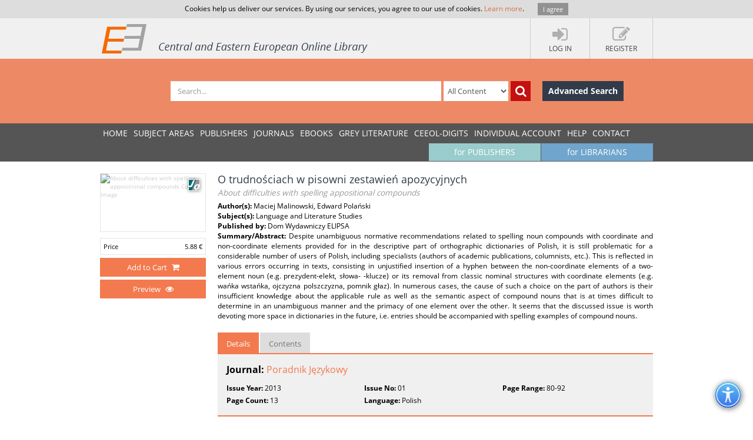

--- FILE ---
content_type: text/html; charset=utf-8
request_url: https://www.ceeol.com/search/article-detail?id=101183
body_size: 7812
content:
<!DOCTYPE html>
<html lang="en">
<head>
    <meta http-equiv="Content-Type" content="text/html; charset=utf-8" />
    <title>CEEOL - Article Detail</title>
    <meta http-equiv="X-UA-Compatible" content="IE=edge,chrome=1" />
    <meta content="width=device-width, initial-scale=1.0" name="viewport" />
    <meta name="MobileOptimized" content="320" />
    <meta name="Copyright" content="Questa Soft" />
    <meta name="Description" content="Central and Eastern European Online Library - CEE journals, documents, articles, periodicals, books available online for download, Zeitschrfitendatenbank, Online Zeitschriften, Online Zeitschriftendatenbank" />
    <meta name="Keywords" content="Eastern European, Download Central and Eastern European Journals, Central European Articles, CEE periodicals, Central and Eastern European documents, CEE books, ebooks, East European Culture, East European Journals, Archeology, Balkan journals, Theology, Religion, Political Science, Philosophy, Psychology, Sociology, History of Culture, Philology, Cultural Journal, Feminism, Law, Social Sciences, Humanities" />
    <link rel="shortcut icon" type="image/vnd.microsoft.icon" href="/favicon.ico" />
    <link rel="shortcut icon" type="image/x-icon" href="/favicon.ico" />
    <link href="/css/font.css" rel="stylesheet" />
    <link href="/css/font-awesome.min.css" rel="stylesheet" />
    <link href="/css/bootstrap.min.css" rel="stylesheet" />
    <link href="/css/jetmenu.css?v2" rel="stylesheet" />
    <link href="/css/toastr.css" rel="stylesheet" />

    <!-- Google tag (gtag.js) -->
    <script async src="https://www.googletagmanager.com/gtag/js?id=G-HSBKE2S4GM"></script>
    <script>
        window.dataLayer = window.dataLayer || [];
        function gtag() { dataLayer.push(arguments); }
        gtag('js', new Date());

        gtag('config', 'G-HSBKE2S4GM');
    </script>

    
    
    <meta name="robots" content="index, follow" />
         <meta name="citation_publisher" content="Dom Wydawniczy ELIPSA">
         <meta name="citation_journal_title" content="Poradnik J&#x119;zykowy">
         <meta name="citation_title" content="O trudno&#x15B;ciach w pisowni zestawie&#x144; apozycyjnych">
         <meta name="citation_issue" content="01">
         <meta name="citation_publication_date" content="2013">
         <meta name="citation_firstpage" content="80">
         <meta name="citation_lastpage" content="92">
         <meta name="citation_issn" content="0551-5343">
         <meta name="citation_language" content="Polish">
         <meta name="citation_abstract" content="Despite unambiguous normative recommendations related to spelling noun compounds with coordinate and non-coordinate elements provided for in the descriptive part of orthographic dictionaries of Polish, it is still problematic for a considerable number of users of Polish, including specialists (authors of academic publications, columnists, etc.). This is reflected in various errors occurring in texts, consisting in unjustified insertion of a hyphen between the non-coordinate elements of a two-element noun (e.g. prezydent-elekt, s&#x142;owa- &#x2011;klucze) or its removal from classic nominal structures with coordinate elements (e.g. wa&#x144;ka wsta&#x144;ka, ojczyzna polszczyzna, pomnik g&#x142;az). In numerous cases, the cause of such a choice on the part of authors is their insufficient knowledge about the applicable rule as well as the semantic aspect of compound nouns that is at times difficult to determine in an unambiguous manner and the primacy of one element over the other. It seems that the discussed issue is worth devoting more space in dictionaries in the future, i.e. entries should be accompanied with spelling examples of compound nouns.">
         <meta name="citation_pdf_url" content="https://www.ceeol.com/content-files/document-97930.pdf">
    <link href="/css/book-detail.css?v3" rel="stylesheet" />


    <link href="/css/custom.css?v10" rel="stylesheet" />
    <!--[if lt IE 9]>
        <script src="/js/libs/html5shiv.js"></script>
        <script src="/js/libs/respond.min.js"></script>
    <![endif]-->
</head>
<body>
    <div ng-hide="cookiesPolicyAgreement" id="cookiesPolicyAgreement" class="cookie-text ng-hide">Cookies help us deliver our services. By using our services, you agree to our use of cookies. <a href="/help/privacy-policy">Learn more</a>. <button type="button" ng-click="setCookiesPolicyAgreement()" class="button btn">I agree</button></div>
    <header>
        <div class="header-container" id="customer-container" ng-controller="logInCtr">
            <ul class="login-links">

                    <li data-ng-click="openlogInDlg()"><a href="javascript:;"><i class="fa fa-sign-in"></i><strong>Log In</strong></a></li>
                        <li data-ng-click="register()"><a href="javascript:;"><i class="fa fa-edit"></i><strong>Register</strong></a></li>
            </ul>
            <a href="/" class="logo" title="Central and Eastern European Online Library Home Page"><img src="/images/CEEOL-logo-header.png" class="logo-main" alt="CEEOL Logo"></a>
        </div>
    </header>
    <div class="main-search" id="search-filter">
        <form data-ng-class="{'search-error':!searchEmpty && !filter.SearchText}" class="search-container" ng-submit="defaultSearch($event,'/search/search-result')" method="post" novalidate>
            <span></span>
            <input data-ng-model="filter.SearchText" id="searchText" maxlength="200" type="text" class="form-control main-search-input" placeholder="Search...">
            <select id="searchInOption" data-ng-model="filter.SearchInOption" class="form-control main-search-option">
                    <option value="0">All Content</option>
                    <option value="1">PDF Content</option>
                    <option value="2">Author Name</option>
                    <option value="3">Series Title</option>
                    <option value="4">Journal Title</option>
                    <option value="5">Book Title</option>
                    <option value="6">Grey Literature Title</option>
                    <option value="7">Publisher</option>
                    <option value="9">Key Words</option>
                    <option value="10">ISBN</option>
                    <option value="11">ISSN</option>
            </select>
            <button data-ng-click="defaultSearch($event,'/search/search-result')" id="btnSearch" type="submit" class="btn btn-search-icon" title="Search"><i class="fa fa-search"></i></button>
            <a href="/search/advanced-search" class="btn btn-advance-search">Advanced Search</a>
        <input name="__RequestVerificationToken" type="hidden" value="CfDJ8HEt0wPiLLpOhXNhiuHfHvRMtUyrjn3k7kWJY8VtRT2TW-pkWmHgbk63r4PrMNY3jDoqlJhqMh87h4yM2kcgxDiNDierGaSIdhAR_bm4Jah3a7uboPXcngJsF7wvzxo6cBbeH5PYUea7Myds87Qa894" /></form>
    </div>
    
    <nav>
        <div class="navigation-container">
            <ul class="main-menu jetmenu" id="jetmenu">
                <li><a href="/">Home</a></li>
                <li><a href="/browse/browse-by-subjects">SUBJECT AREAS</a></li>
                <li><a href="/browse/browse-by-publishers">PUBLISHERS</a></li>
                <li><a href="/browse/browse-by-journals">JOURNALS</a></li>
                <li><a href="/browse/browse-by-ebooks">eBooks</a></li>
                <li><a href="/browse/browse-by-series">GREY LITERATURE</a></li>
                <li><a href="/browse/browse-by-series-ceeol">CEEOL-DIGITS</a></li>
                <li><a href="/personal-user-account/new-to-CEEOL">INDIVIDUAL ACCOUNT</a></li>
                <li><a href="/help/">Help</a></li>
                <li><a href="/contact/general-contact">Contact</a></li>
                 <li class="menu-for-librarians"><a href="/for-librarians/CEEOL-for-libraries/new-to-CEEOL">for LIBRARIANS</a></li>               
                <li class="menu-for-publishers"><a href="/for-publishers-editors/CEEOL-for-publishers/new-to-CEEOL">for PUBLISHERS</a></li>             
            </ul>
        </div>
    </nav>

    
    
    <div class="container main-content"  id="article-details-container">
        <section class="article-details">
            <div class="article-cover">
                <img src="/api/image/getissuecoverimage?id=picture_2013_7464.jpg" alt="About difficulties with spelling appositional compounds Cover Image" />
                <div class="icon-article" title="Article"></div>
                       <ul class="article-prices">
                         <li><span>Price</span> <span>5.88  &#x20AC;</span></li>
                       </ul>
                       <button type="button" class="btn btn-add-to-cart active" title="Add to Cart" data-ng-click="addMyCard($event,101183,5)">
                         <span>Add to Cart</span> <i  title="Add to Cart" class="fa fa-shopping-cart"></i>
                       </button>
                       <button type="button" class="btn btn-add-to-cart active" title="Preview" data-ng-click="addMyCard($event,101183,5)">
                         <span>Preview</span> <i title="Preview" class="fa fa-eye"></i>
                       </button>
            </div>
            <article class="article-detail-description">
                <h1 class="page-heading">
                    O trudno&#x15B;ciach w pisowni zestawie&#x144; apozycyjnych
<br /><small>About difficulties with spelling appositional compounds</small>                </h1>
<strong>Author(s): </strong>Maciej Malinowski, Edward Pola&#x144;ski<br /><strong>Subject(s): </strong>Language and Literature Studies<br /><strong>Published by: </strong>Dom Wydawniczy ELIPSA<br/><p class="summary"><strong>Summary/Abstract: </strong> Despite unambiguous normative recommendations related to spelling noun compounds with coordinate and non-coordinate elements provided for in the descriptive part of orthographic dictionaries of Polish, it is still problematic for a considerable number of users of Polish, including specialists (authors of academic publications, columnists, etc.). This is reflected in various errors occurring in texts, consisting in unjustified insertion of a hyphen between the non-coordinate elements of a two-element noun (e.g. prezydent-elekt, s&#x142;owa- &#x2011;klucze) or its removal from classic nominal structures with coordinate elements (e.g. wa&#x144;ka wsta&#x144;ka, ojczyzna polszczyzna, pomnik g&#x142;az). In numerous cases, the cause of such a choice on the part of authors is their insufficient knowledge about the applicable rule as well as the semantic aspect of compound nouns that is at times difficult to determine in an unambiguous manner and the primacy of one element over the other. It seems that the discussed issue is worth devoting more space in dictionaries in the future, i.e. entries should be accompanied with spelling examples of compound nouns.</p>                <ul class="nav nav-tabs">
                    <li class="active" ><a href="#details" data-toggle="tab">Details</a></li>
                    <li><a href="#tableOfContents" data-toggle="tab">Contents</a></li>
                </ul>
                <div class="tab-content">
                    <div class="tab-pane fade active in" id="details">
                        <p class="journal-link"><strong>Journal: </strong><a href="/search/journal-detail?id=1018">Poradnik J&#x119;zykowy</a></p>   
                        <ul class="article-additional-info">
<li><strong>Issue Year:</strong> 2013 </li><li><strong>Issue No:</strong> 01</li><li><strong>Page Range:</strong> 80-92 </li><li><strong>Page Count:</strong> 13</li><li><strong>Language:</strong> Polish</li>                        </ul>
                    </div>
                    <div class="tab-pane fade" id="tableOfContents">
                        <ul class="download-pdf-link">
                            <li  class="unordered">Content File-PDF</li>
                        </ul>
                    </div>
                </div>
                <div class="buttons-bar">
                    <a href="https://www.ceeol.com/" class="btn btn-dark-blue">Back to list</a>
                </div>
            </article>
        </section>
        <aside class="related-content">
            <div>
    <h3>Related Content</h3>
    <div>
            <a href="/search/article-detail?id=196100">
                <i class="icon-article" title="Journal Article"></i>
                <strong> Historia ortografii polskiej argumentem za potrzeb&#x105; reformowania wsp&#xF3;&#x142;czesnej pisowni</strong>
                <span> The history of Polish orthography as an argument in favour of the need to reform the contemporary spelling.</span>
                <em>2009</em>
            </a>
            <a href="/search/article-detail?id=76150">
                <i class="icon-article" title="Journal Article"></i>
                <strong> O oboczno&#x15B;&#x107; form &quot;krwiobieg&quot; // &quot;krwioobieg&quot;</strong>
                <span> Alterations of the forms &quot;krwiobieg&quot; // &quot;krwioobieg&quot; (&#x27;blood circulatory system&#x27;)</span>
                <em>2010</em>
            </a>
            <a href="/search/article-detail?id=102973">
                <i class="icon-article" title="Journal Article"></i>
                <strong> O poprawn&#x105; artykulacj&#x119; s&#x142;&#xF3;w&quot;kontrasygnata&quot;, &quot;kontrasygnowa&#x107;&quot;, czyli dlaczego s&#x142;owniki podaj&#x105; b&#x142;&#x119;dne dzielenie</strong>
                <span> About correct articulation of the words &quot;kontrasygnata&quot;, &quot;kontrasygnowa&#x107;&quot; &#x2013; why dictionaries show incorrect word divis</span>
                <em>2010</em>
            </a>
            <a href="/search/article-detail?id=419323">
                <i class="icon-article" title="Journal Article"></i>
                <strong> O UCHYBIENIACH INTERPUNKCYJNYCH (BEZ POB&#x141;A&#x17B;ANIA)</strong>
                <span> On Polish punctuation shortcomings (no turning of a blind eye)</span>
                <em>2016</em>
            </a>
            <a href="/search/article-detail?id=615321">
                <i class="icon-article" title="Journal Article"></i>
                <strong> O TYM, JAK XIII WYDANIE PISOWNI POLSKIEJ Z 1963 ROKU&#xA;POSZ&#x141;O NA PRZEMIA&#x141;</strong>
                <span> O TYM, JAK XIII WYDANIE PISOWNI POLSKIEJ Z 1963 ROKU&#xA;POSZ&#x141;O NA PRZEMIA&#x141;</span>
                <em>2017</em>
            </a>
    </div>
</div>
        </aside>
    </div>


        <div class="container main-content">
        <aside class="secondary-menu">
    
        </aside>
        <section class="section">
                
        </section>   
    </div>     

    <footer>
        <div class="footer-container">
            <div class="about-us">
                <h3>About</h3>
                <p>
                    CEEOL is a leading provider of academic eJournals, eBooks and Grey Literature documents in
                    Humanities and Social Sciences from and about Central, East and Southeast Europe. In the rapidly
                    changing digital sphere CEEOL is a reliable source of adjusting expertise trusted by scholars,
                    researchers, publishers, and librarians. CEEOL offers various services <a href="/for-librarians/CEEOL-for-libraries/new-to-ceeol">to subscribing institutions</a> and
                    their patrons to make access to its content as easy as possible. CEEOL supports <a href="/for-publishers-editors/CEEOL-for-publishers/new-to-CEEOL">publishers</a> to reach
                    new audiences and disseminate the scientific achievements to a broad readership worldwide. Un-affiliated scholars have the possibility to access the repository by creating <a href="/personal-user-account/new-to-CEEOL">their personal user account</a>.
                </p>
            </div>
            <div class="contact-us">
                <h3>Contact Us</h3>
                <address>
                    Central and Eastern European Online Library GmbH<br />
                    Basaltstrasse 9<br />
                    60487 Frankfurt am Main<br />
                    Germany<br />
                    Amtsgericht Frankfurt am Main HRB 102056<br />
                    VAT number: DE300273105
                </address>
                <div class="contact-us-site">
                    <div>
                        Phone: <a href="tel:+49696860250" class="ceeol-phone">+49 (0)69-20026820</a><br />
                        Email: <a href="mailto:info@ceeol.com">info@ceeol.com</a>
                    </div>
                </div>
            </div>
            <div class="connect-us">
                <h3>Connect with CEEOL</h3>
                <ul class="social-links">
                    <li><a href="https://www.facebook.com/newceeol/?ref=hl" target="_blank" title="Facebook"><i class="fa fa-facebook-square"></i> Join our Facebook page</a></li>
                    <li><a href="https://twitter.com/ceeol" target="_blank" title="Twitter"><i class="fa fa-twitter-square"></i> Follow us on Twitter</a></li>
                </ul>
                <img src="/images/CEEOL-logo.png" class="logo-footer" alt="CEEOL Logo Footer" />
            </div>
        </div>
    </footer>
    <div class="copyright">
        <div class="copyright-container">
            <div class="terms-links">
                <span>2026 © CEEOL. ALL Rights Reserved.</span>
                <a href="/help/privacy-policy">Privacy Policy</a> | <a href="/help/terms-and-conditions">Terms & Conditions of use</a> | <a href="/help/accessibility">Accessibility</a>
            </div>
            <div class="developed-by-link"><small>ver2.0.1033</small></div>
        </div>
    </div>
    <a href="#" class="scrollup"><i class="fa fa-chevron-up"></i></a>
    <img class="accessibility-icon-btn" alt="Toggle Accessibility Mode" title="Toggle Accessibilty Mode" src="/images/icons/accessability.png" />
    <div class="modal fade" id="loginDlg" style="position:fixed;" role="dialog" aria-hidden="true" data-backdrop="static">
        <div class="modal-dialog login-dlg login-publisher-dlg">
            <div class="modal-content" id="logInForm" method="post" novalidate>
                <div class="modal-header">
                    <button type="button" class="close" data-ng-click="cancel()"><span aria-hidden="true">&times;</span><span class="sr-only">Close</span></button>
                    <h4 class="modal-title">Login CEEOL</h4>
                </div>
                <div class="modal-body">
                    <div class="alert alert-danger hidden" ng-class="{'hidden':showError}">
                        <button class="close" data-ng-click="hideError($event)">&times;</button>
                        <p data-ng-show="login.$errors" data-ng-bind="login.$errors"></p>
                        <p data-ng-show="!login.$errors" data-ng-bind-template="{{ 'Invalid username or password! Please check the fields below.'}}"></p>
                    </div>
                    <div class="login-user" data-ng-form="loginForm" data-ng-submit="logIn()">
                        <div class="form-group">
                            <label>Username (Email)</label>
                            <input data-ng-model="login.Username" ng-keypress="keypressEnter($event)" type="text" name="username" required class="form-control" id="loginUserName" maxlength="50" tabindex="1" />
                        </div>
                        <div class="form-group">
                            <label>Password</label>
                            <input data-ng-model="login.Password" ng-keypress="keypressEnter($event)" type="password" name="password" required class="form-control" minlength="6" maxlength="50" tabindex="2" />
                        </div>
                        <div class="clearfix">
                            <label class="pull-right">My New User Account</label>
                        </div>
                        <div class="clearfix">
                            <button type="button" class="btn pull-left forgotten-pass" tabindex="7">Forgot Password</button>
                            <button type="button" data-ng-click="cancel();register();" class="btn pull-right" tabindex="8">Register</button>
                        </div>
                        <div class="form-group user-mail" style="margin-top:5px;">
                            <div class="alert" style="margin: 5px;" ng-class="forgottenPasswordMessage.Type?'alert-info':'alert-danger'" ng-show="forgottenPasswordMessage">
                                <button class="close" data-ng-click="hideError($event);forgottenPasswordMessage = null">&times;</button>
                                {{forgottenPasswordMessage.Message}}
                            </div>
                            <div data-ng-show="!forgottenPasswordMessage.Type">
                                <p>Enter your Username (Email) below.</p>
                                <label>Username (Email)</label>
                                <input class="form-control" data-ng-model="forgottenPasswordEMail" maxlength="100" />
                                <button type="button" data-ng-click="forgottenPassword($event)" style="margin-top: 10px" class="btn" tabindex="4">Send</button>
                            </div>
                        </div>
                    </div>
                </div>
                <div class="modal-footer">
                    <div class="login-pub-lib">
                        <a href="/Shibboleth.sso/Login" class="login-link-shibbolet btn" tabindex="4">Institutional Login</a>
                    </div>
                    <button type="button" ng-click="logIn()" class="btn" tabindex="3">Login</button>
                    <button type="button" class="btn btn-grey" data-ng-click="cancel()" tabindex="6">Cancel</button>
                </div>
            </div>
        </div>
    </div>
    <script src="/js/libs/require.js"></script>
    <script src="/js/main.js?ver=12"></script>
    
    

    <script>
        //Google Analytics Universal
        (function (i, s, o, g, r, a, m) {
            i['GoogleAnalyticsObject'] = r; i[r] = i[r] || function () {
                (i[r].q = i[r].q || []).push(arguments)
            }, i[r].l = 1 * new Date(); a = s.createElement(o),
                m = s.getElementsByTagName(o)[0]; a.async = 1; a.src = g; m.parentNode.insertBefore(a, m)
        })(window, document, 'script', '//www.google-analytics.com/analytics.js', 'ga');

        ga('create', 'UA-72316542-1', 'auto');
        ga('send', 'pageview');
    </script>
</body>
</html>

--- FILE ---
content_type: application/javascript
request_url: https://www.ceeol.com/js/libs/bootstrap-typeahead.js?ver=41
body_size: 2871
content:
!function (t) { "use strict"; var e = function (e, s) { if (this.$element = t(e), this.options = t.extend(!0, {}, t.fn.typeahead.defaults, s), this.$menu = t(this.options.menu).appendTo("body"), this.shown = !1, this.eventSupported = this.options.eventSupported || this.eventSupported, this.grepper = this.options.grepper || this.grepper, this.highlighter = this.options.highlighter || this.highlighter, this.lookup = this.options.lookup || this.lookup, this.matcher = this.options.matcher || this.matcher, this.render = this.options.render || this.render, this.select = this.options.select || this.select, this.sorter = this.options.sorter || this.sorter, this.source = this.options.source || this.source, !this.source.length) { var i = this.options.ajax; this.ajax = "string" == typeof i ? t.extend({}, t.fn.typeahead.defaults.ajax, { url: i }) : t.extend({}, t.fn.typeahead.defaults.ajax, i), this.ajax.url || (this.ajax = null) } this.listen() }; e.prototype = { constructor: e, eventSupported: function (t) { var e = t in this.$element; return e || (this.$element.setAttribute(t, "return;"), e = "function" == typeof this.$element[t]), e }, ajaxer: function () { var e = this, s = e.$element.val(); return s === e.query ? e : (e.query = s, e.ajax.timerId && (clearTimeout(e.ajax.timerId), e.ajax.timerId = null), !s || s.length < e.ajax.triggerLength ? (e.ajax.xhr && (e.ajax.xhr.abort(), e.ajax.xhr = null, e.ajaxToggleLoadClass(!1)), e.shown ? e.hide() : e) : (e.ajax.timerId = setTimeout(function () { t.proxy(e.ajaxExecute(s), e) }, e.ajax.timeout), e)) }, postRequest: function (t, e, s) { return jQuery.isFunction(e) && (s = e, e = void 0), jQuery.ajax({ url: t, type: "POST", contentType: "application/json; charset=utf-8", dataType: "json", data: JSON.stringify(e), success: s }) }, ajaxExecute: function (e) { this.ajaxToggleLoadClass(!0), this.ajax.xhr && this.ajax.xhr.abort(); var s = this.ajax.preDispatch ? this.ajax.preDispatch(e) : { query: e }, i = "post" === this.ajax.method ? this.postRequest : t.get; this.ajax.xhr = i(this.ajax.url, s, t.proxy(this.ajaxLookup, this)), this.ajax.timerId = null }, ajaxLookup: function (t) { var e; return this.ajaxToggleLoadClass(!1), this.ajax.xhr ? (this.ajax.preProcess && (t = this.ajax.preProcess(t)), this.ajax.data = t, e = this.grepper(this.ajax.data), e && e.length ? (this.ajax.xhr = null, this.render(e.slice(0, this.options.items)).show()) : this.shown ? this.hide() : this) : void 0 }, ajaxToggleLoadClass: function (t) { this.ajax.loadingClass && this.$element.toggleClass(this.ajax.loadingClass, t) }, lookup: function () { var t, e = this; return e.ajax ? void e.ajaxer() : (e.query = e.$element.val(), e.query ? (t = e.grepper(e.source), t && t.length ? e.render(t.slice(0, e.options.items)).show() : e.shown ? e.hide() : e) : e.shown ? e.hide() : e) }, grepper: function (e) { var s, i = this; return e && e.length && !e[0].hasOwnProperty(i.options.display) ? null : (s = t.grep(e, function (t) { return i.matcher(t[i.options.display], t) }), this.sorter(s)) }, matcher: function (t) { return ~t.toLowerCase().indexOf(this.query.toLowerCase()) }, sorter: function (t) { for (var e, s = this, i = [], a = [], n = []; e = t.shift() ;) e[s.options.display].toLowerCase().indexOf(this.query.toLowerCase()) ? ~e[s.options.display].indexOf(this.query) ? a.push(e) : n.push(e) : i.push(e); return i.concat(a, n) }, show: function () { var e = t.extend({}, this.$element.offset(), { height: this.$element[0].offsetHeight }); return this.$menu.css({ top: e.top + e.height, left: e.left }), this.$menu.show(), this.shown = !0, this }, hide: function () { return this.$menu.hide(), this.shown = !1, this }, highlighter: function (t) { var e = this.query.replace(/[\-\[\]{}()*+?.,\\\^$|#\s]/g, "\\$&"); return t.replace(new RegExp("(" + e + ")", "ig"), function (t, e) { return "<strong>" + e + "</strong>" }) }, render: function (e) { var s = this; return e = t(e).map(function (e, i) { return e = t(s.options.item).attr("data-value", i[s.options.val]), e.find("a").html(s.highlighter(i[s.options.display], i)), t(e).data("item", i), e[0] }), e.first().addClass("active"), this.$menu.html(e), this }, select: function () { var t = this.$menu.find(".active"); return this.$element.val(t.text()).change(), this.options.itemSelected(t, t.attr("data-value"), t.text()), this.hide() }, next: function () { var e = this.$menu.find(".active").removeClass("active"), s = e.next(); s.length || (s = t(this.$menu.find("li")[0])), s.addClass("active") }, prev: function () { var t = this.$menu.find(".active").removeClass("active"), e = t.prev(); e.length || (e = this.$menu.find("li").last()), e.addClass("active") }, listen: function () { this.$element.on("blur", t.proxy(this.blur, this)).on("keyup", t.proxy(this.keyup, this)), this.eventSupported("keydown") ? this.$element.on("keydown", t.proxy(this.keypress, this)) : this.$element.on("keypress", t.proxy(this.keypress, this)), this.$menu.on("click", t.proxy(this.click, this)).on("mouseenter", "li", t.proxy(this.mouseenter, this)) }, keyup: function (t) { switch (t.stopPropagation(), t.preventDefault(), t.keyCode) { case 40: case 38: break; case 9: case 13: if (!this.shown) return; this.select(); break; case 27: this.hide(); break; default: this.lookup() } }, keypress: function (t) { if (t.stopPropagation(), this.shown) switch (t.keyCode) { case 9: case 13: case 27: t.preventDefault(); break; case 38: t.preventDefault(), this.prev(); break; case 40: t.preventDefault(), this.next() } }, blur: function (t) { var e = this; t.stopPropagation(), t.preventDefault(), setTimeout(function () { e.$menu.is(":focus") || e.hide() }, 150) }, click: function (t) { t.stopPropagation(), t.preventDefault(), this.select() }, mouseenter: function (e) { this.$menu.find(".active").removeClass("active"), t(e.currentTarget).addClass("active") } }, t.fn.typeahead = function (s) { return this.each(function () { var i = t(this), a = i.data("typeahead"), n = "object" == typeof s && s; a || i.data("typeahead", a = new e(this, n)), "string" == typeof s && a[s]() }) }, t.fn.typeahead.defaults = { source: [], items: 8, menu: '<ul class="typeahead dropdown-menu"></ul>', item: '<li><a href="#"></a></li>', display: "name", val: "id", itemSelected: function () { }, ajax: { url: null, timeout: 300, method: "post", triggerLength: 3, loadingClass: null, displayField: null, preDispatch: null, preProcess: null } }, t.fn.typeahead.Constructor = e, t(function () { t("body").on("focus.typeahead.data-api", '[data-provide="typeahead"]', function (e) { var s = t(this); s.data("typeahead") || (e.preventDefault(), s.typeahead(s.data())) }) }) }(window.jQuery);